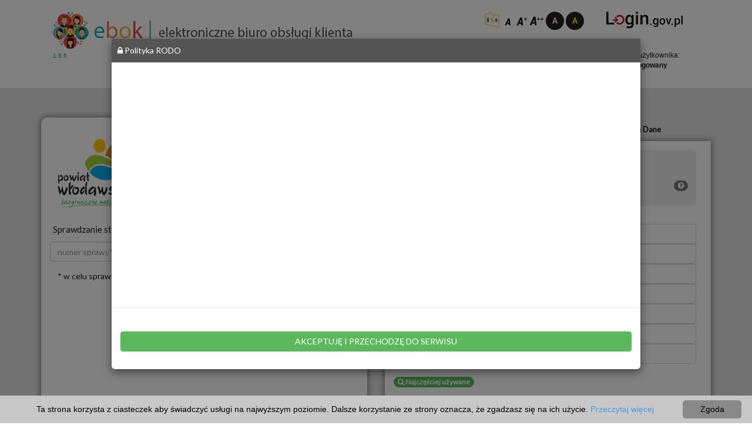

--- FILE ---
content_type: text/html;charset=UTF-8
request_url: https://ebok.powiatwlodawski.pl/;jsessionid=9F90D7C650E24E8594D107EFBD34A68E
body_size: 72869
content:





<!DOCTYPE html>
<html lang="pl-PL">
<head>
    <style>
        .center-block {
            display: block;
            margin-right: auto;
            margin-left: auto;
        }
    </style>
    
        <!-- Global site tag (gtag.js) - Google Analytics -->
        <script async
                src="https://www.googletagmanager.com/gtag/js?id=UA-139851018-48"></script>
        <script>
            window.dataLayer = window.dataLayer || [];

            function gtag() {
                dataLayer.push(arguments);
            }

            gtag('js', new Date());

            gtag('config', 'UA-139851018-48');
        </script>


        <!-- Google Analytics -->
        <script>
            (function (i, s, o, g, r, a, m) {
                i['GoogleAnalyticsObject'] = r;
                i[r] = i[r] || function () {
                    (i[r].q = i[r].q || []).push(arguments)
                }, i[r].l = 1 * new Date();
                a = s.createElement(o),
                    m = s.getElementsByTagName(o)[0];
                a.async = 1;
                a.src = g;
                m.parentNode.insertBefore(a, m)
            })(window, document, 'script', 'https://www.google-analytics.com/analytics.js', 'ga');

            ga('create', 'UA-139851018-48', 'auto');
            ga('send', 'pageview');
        </script>
        <!-- End Google Analytics -->
    


    <script async
            src="https://www.googletagmanager.com/gtag/js?id=UA-25407603-18"></script>
    <script>
        window.dataLayer = window.dataLayer || [];

        function gtag() {
            dataLayer.push(arguments);
        }

        gtag('js', new Date());

        gtag('config', 'UA-25407603-18');
    </script>


    <!-- Meta, title, CSS, favicons, etc. -->
    <meta charset="utf-8">
    <meta http-equiv="X-UA-Compatible" content="IE=edge">
    <meta name="viewport" content="width=device-width, initial-scale=1">


    <title>ebok | Starostwo Powiatowe we Włodawie</title>

    <!-- Font Awesome -->
    <link
            href='/resources/styles/error_site/font-awesome/css/font-awesome.min.css;jsessionid=9A9E64C94C61387DBFC4D8B603FE711B'
            rel="stylesheet">

    <link
            href='/resources/styles/error_site/bootstrap/dist/css/bootstrap.min.css;jsessionid=9A9E64C94C61387DBFC4D8B603FE711B'
            rel="stylesheet">
    <link rel="stylesheet"
          href='/resources/styles/style.css;jsessionid=9A9E64C94C61387DBFC4D8B603FE711B'/>
    <link rel="stylesheet"
          href='/resources/styles/styleMain.css;jsessionid=9A9E64C94C61387DBFC4D8B603FE711B'/>


    <!-- switch case do rozmiaru czcionki -->
    
        
            <!-- Nic nie wczytujemy -->
        
        
        
    

    

    


    <link rel="stylesheet" type="text/css" href="https://fonts.googleapis.com/css?family=Lato&Josefin+Sans">

    <link rel="stylesheet" type="text/css"
          href='/resources/styles/font/css/fontello.css;jsessionid=9A9E64C94C61387DBFC4D8B603FE711B'/>
    <link href='https://fonts.googleapis.com/css?family=Niconne'
          rel='stylesheet' type='text/css'>
    <script
            src='/resources/js/error_site/jquery/dist/jquery.min.js;jsessionid=9A9E64C94C61387DBFC4D8B603FE711B'></script>
    <script
            src='/resources/js/error_site/bootstrap/dist/js/bootstrap.min.js;jsessionid=9A9E64C94C61387DBFC4D8B603FE711B'></script>
    <script src='/resources/js/style.js;jsessionid=9A9E64C94C61387DBFC4D8B603FE711B'></script>


    <style>
        .page-101-kafelek-154{background-color: #f4f4f4}
.page-101-kafelek-154:hover{background-color: #e2e2e2}
.page-101-kafelek-17100{background-color: #f4f4f4}
.page-101-kafelek-17100:hover{background-color: #e2e2e2}
.page-101-kafelek-151{background-color: #f4f4f4}
.page-101-kafelek-151:hover{background-color: #e2e2e2}
.page-101-kafelek-152{background-color: #f4f4f4}
.page-101-kafelek-152:hover{background-color: #e2e2e2}
.page-101-kafelek-159{background-color: #f4f4f4}
.page-101-kafelek-159:hover{background-color: #e2e2e2}
.page-101-kafelek-160{background-color: #f4f4f4}
.page-101-kafelek-160:hover{background-color: #e2e2e2}
.page-102-kafelek-150{background-color: #f4f4f4}
.page-102-kafelek-150:hover{background-color: #e2e2e2}
.page-102-kafelek-17101{background-color: #f4f4f4}
.page-102-kafelek-17101:hover{background-color: #e2e2e2}
.page-102-kafelek-155{background-color: #f4f4f4}
.page-102-kafelek-155:hover{background-color: #e2e2e2}
.page-102-kafelek-156{background-color: #f4f4f4}
.page-102-kafelek-156:hover{background-color: #e2e2e2}
.page-102-kafelek-157{background-color: #f4f4f4}
.page-102-kafelek-157:hover{background-color: #e2e2e2}
.page-102-kafelek-158{background-color: #f4f4f4}
.page-102-kafelek-158:hover{background-color: #e2e2e2}
.page-1600-kafelek-1650{background-color: #f4f4f4}
.page-1600-kafelek-1650:hover{background-color: #e2e2e2}
.page-1600-kafelek-161{background-color: #f4f4f4}
.page-1600-kafelek-161:hover{background-color: #e2e2e2}
.page-1600-kafelek-153{background-color: #f4f4f4}
.page-1600-kafelek-153:hover{background-color: #e2e2e2}
.page-103-listTitle-162{background-color: #e2e2e2}
.page-103-listItem-162{background-color: #ffffff}
.page-103-listItem-162:hover{background-color:#f7f7f7!important;}
.page-103-listTitle-950{background-color: #e2e2e2}
.page-103-listItem-950{background-color: #ffffff}
.page-103-listItem-950:hover{background-color:#f7f7f7!important;}
.page-103-listTitle-1200{background-color: #e2e2e2}
.page-103-listItem-1200{background-color: #ffffff}
.page-103-listItem-1200:hover{background-color:#f7f7f7!important;}
.page-103-listTitle-1201{background-color: #e2e2e2}
.page-103-listItem-1201{background-color: #ffffff}
.page-103-listItem-1201:hover{background-color:#f7f7f7!important;}
.page-103-listTitle-1202{background-color: #e2e2e2}
.page-103-listItem-1202{background-color: #ffffff}
.page-103-listItem-1202:hover{background-color:#f7f7f7!important;}
.page-103-listTitle-1204{background-color: #e2e2e2}
.page-103-listItem-1204{background-color: #ffffff}
.page-103-listItem-1204:hover{background-color:#f7f7f7!important;}
.page-103-listTitle-1203{background-color: #e2e2e2}
.page-103-listItem-1203{background-color: #ffffff}
.page-103-listItem-1203:hover{background-color:#f7f7f7!important;}

    </style>

</head>
<body style="background-image: url(/resources/images/graphic/background.jpg;jsessionid=9A9E64C94C61387DBFC4D8B603FE711B);">

<div class="header-white contrastDark">
    <div class="container">


        <div class="site-header">
            <div class="row">
                <div class="col-md-8 title">


                    <p>
                        <a href="/;jsessionid=9A9E64C94C61387DBFC4D8B603FE711B"><img alt="banner" class="imgMarginTopMQ banner"
                                                            src='/img/bannerUrzedu_670710c15f.png;jsessionid=9A9E64C94C61387DBFC4D8B603FE711B'></a><br><a
                            class="version">1.6.6</a>
                    </p>
                    <p>
                        <b></b>
                    </p>
                </div>


                <div class="col-md-4">
                    
                        
                            <a href='/accessibility;jsessionid=9A9E64C94C61387DBFC4D8B603FE711B'><img class="accessibility"
                                                                           alt="Deklaracja Dostępności"
                                                                           title="Deklaracja Dostępności" width="25"
                                                                           height="27"
                                                                           src='/resources/images/wcag20/dostepnosc.png;jsessionid=9A9E64C94C61387DBFC4D8B603FE711B'></a>
                        
                    

                    <div class="col-md-6">


                        <a href='/wyglad;jsessionid=9A9E64C94C61387DBFC4D8B603FE711B?czcionka=1 '> 
                            <img alt="czcionka standardowa" class="imgMarginTopMQ"
                                 src='/resources/images/wcag20/fontDefault.png;jsessionid=9A9E64C94C61387DBFC4D8B603FE711B'>
                         
                        </a> <a href='/wyglad;jsessionid=9A9E64C94C61387DBFC4D8B603FE711B?czcionka=2 '> 
                        <img alt="czcionka większa" class="imgMarginTopMQ"
                             src='/resources/images/wcag20/fontBigger.png;jsessionid=9A9E64C94C61387DBFC4D8B603FE711B'>
                     
                    </a> <a href='/wyglad;jsessionid=9A9E64C94C61387DBFC4D8B603FE711B?czcionka=3 '> 
                        <img alt="czcionka duża" class="imgMarginTopMQ"
                             src='/resources/images/wcag20/fontBig.png;jsessionid=9A9E64C94C61387DBFC4D8B603FE711B'>
                     
                    </a>
                        
                            <a href='/wyglad;jsessionid=9A9E64C94C61387DBFC4D8B603FE711B?kontrast=1 '> <img alt="normalny kontrast"
                                                                                 class="imgMarginTopMQ"
                                                                                 src='/resources/images/wcag20/blackWhite.png;jsessionid=9A9E64C94C61387DBFC4D8B603FE711B'/>
                            </a>

                        
                        

                        
                            <a href='/wyglad;jsessionid=9A9E64C94C61387DBFC4D8B603FE711B?kontrast=3 '> <img alt="kontrast"
                                                                                 class="imgMarginTopMQ"
                                                                                 src='/resources/images/wcag20/contrast1.png;jsessionid=9A9E64C94C61387DBFC4D8B603FE711B'/>
                            </a>
                        
                        

                    </div>

                    <div class="col-md-6" id="zegar">

                        
                            <div class="small-red half">
                                <div class="profil">
                                    

                                    
                                        <a href='/logowaniePlId;jsessionid=9A9E64C94C61387DBFC4D8B603FE711B'>
                                            <img
                                                    class="profil-normal" alt="zaloguj"
                                                    src='/resources/images/graphic/logoLogin.png;jsessionid=9A9E64C94C61387DBFC4D8B603FE711B'>
                                            <img class="profil-hover" alt="zaloguj"
                                                 src='/resources/images/graphic/logoLogin.png;jsessionid=9A9E64C94C61387DBFC4D8B603FE711B'>
                                        </a>
                                    

                                </div>
                            </div>
                        


                        


                        <br>
                        
                        
                        <br>
                        <p class="login">
                            
                            status użytkownika:<br>
                            <strong>niezalogowany</strong>
                        </p>
                    </div>
                </div>
                


            </div>
        </div>

    </div>
</div>


<div class="container contrastDark">


    <div class="row">
        <div class="col-md-6 col-sm-6 col-xs-12">
            <div class="red-square">

                
                
                    <div class="small-red half">
                        <div class="dane">


                            <table>
                                <tr>
                                    <td>

                                        
                                            <img alt="logo" style="width:120px;height:126px;" class="imgMarginTopMQ"
                                                 src='/img/logoUrzedu_a5efdbdb87.png;jsessionid=9A9E64C94C61387DBFC4D8B603FE711B'/>
                                        

                                    </td>
                                    <td><p class="ukrywanie">__</p></td>

                                    <td><p class="login"> <p><strong><span style="font-size: 12px;">Starostwo Powiatowe <br />we Włodawie </span><br /><span style="font-size: 12px;">al. Józefa Piłsudskiego 24,&nbsp;</span><span style="font-size: 12px;">22-200 Włodawa</span></strong><br /></p></p></td>
                                </tr>
                            </table>


                        </div>
                    </div>
                
                
                
                    <script src='/resources/js/checkbuttonsearch.js;jsessionid=9A9E64C94C61387DBFC4D8B603FE711B'></script>
                    <div class="small-red full">
                        <form method="post" id="statusSprawyForm" class="statusForm"
                              action="/status_sprawy;jsessionid=9A9E64C94C61387DBFC4D8B603FE711B">
                            <div class="status">
                                Sprawdzanie statusu sprawy <a class="badge progress-bar-default"
                                                              style="margin-top: -10px;"
                                                              title="Instrukcja Użytkownika / Pomoc"
                                                              href="https://ebok.powiatwlodawski.pl/;jsessionid=9A9E64C94C61387DBFC4D8B603FE711B"
                                                              target="_blank">
                                <span class="fa fa-question-circle zoom"></span></a>
                            </div>
                            <div class="input-group">
                                <input type="text" placeholder="numer sprawy*" class="form-control" id="numerSprawy"
                                       name="numerSprawy">
                                <span class="input-group-btn">
							<button style="z-index: 0;" id="statusSprawyButton" type="submit"
                                    class="click-search btn btn-default">Sprawdź</button>
							</span>
                            </div>


                        </form>
                        <div class="textstatus2">* w celu sprawdzeniu statusu
                            sprawy należy podać znak sprawy.
                        </div>
                    </div>
                


                
                


    
    
    <div class="small-red full">


        <!-- Informacje dla pojedynczej sprawy z warunkiem samego dokumentu-->

        


        <!-- Informacje dla pojedynczej sprawy -->
        


    </div>


    <!-- Informacje dla wielu spraw -->
    
</div>
</div>


<div class="col-lg-6 col-md-6 col-sm-6 col-xs-12">
    <ul class="nav nav-tabs">
        <li class="tab-white"><a href="#home" id="tab_home"
                                 style="border-top-left-radius: 10px; border-top-right-radius: 10px;">Serwisy</a></li>


        <li class="tab-white active"><a id="tab_uslugi" href="#menu1"
                                        style="border-top-left-radius: 10px; border-top-right-radius: 10px;">Usługi</a>
        </li>


        
            <li class="tab-white"><a id="tab_public" href="#menu2"
                                     style="border-top-left-radius: 10px; border-top-right-radius: 10px;">Otwarte
                Dane</a>
            </li>
        


    </ul>
    <div class="white-square">


        <div class="tab-content">
            <div id="home" class="tab-pane fade in">
                <div id="dmSlider" class="carousel slide " data-interval="false"
                     data-ride="carousel">
                    <div class="carousel-inner">

                        
                            
                        
                            
                                <div
                                        class="item active">
                                    <div
                                            style="color: black; height: 450px; overflow-y: auto; padding-right: 10px;">
                                        
                                            <a target="_blank"
                                               href='https://obywatel.gov.pl/'
                                               onmouseover="document.getElementById('img-101-154').src='
                                                   /img/imgKafelek2_44bd309209.png;jsessionid=9A9E64C94C61387DBFC4D8B603FE711B';"
                                               onmouseout="document.getElementById('img-101-154').src='
                                                   /img/imgKafel1_7077847f09.png;jsessionid=9A9E64C94C61387DBFC4D8B603FE711B';"
                                               onclick="ga('send', 'event', 'kafel', 'kliknięcie', 'OBYWATEL.GOV.PL');logOperacja('KAFLE', 'CLICK', 'OBYWATEL.GOV.PL');">
                                                <div class="col-lg-6 col-md-6 col-sm-6 col-xs-6">
                                                    <div
                                                            class="kafelekAdmin page-101-kafelek-154"
                                                            title="OBYWATEL.GOV.PL">
                                                        <img id="img-101-154"
                                                             class="imgKafelek"
                                                             src='/img/imgKafel1_7077847f09.png;jsessionid=9A9E64C94C61387DBFC4D8B603FE711B'
                                                             onmouseover="this.src='/img/imgKafelek2_44bd309209.png;jsessionid=9A9E64C94C61387DBFC4D8B603FE711B'"
                                                             onmouseout="this.src='/img/imgKafel1_7077847f09.png;jsessionid=9A9E64C94C61387DBFC4D8B603FE711B'"
                                                             alt="kafelek"/> <br>OBYWATEL.GOV.PL
                                                    </div>
                                                </div>
                                            </a>


                                        
                                            <a target="_blank"
                                               href='https://e-budownictwo.gunb.gov.pl/'
                                               onmouseover="document.getElementById('img-101-17100').src='
                                                   /img/imgKafelek2_edbd378ebc.png;jsessionid=9A9E64C94C61387DBFC4D8B603FE711B';"
                                               onmouseout="document.getElementById('img-101-17100').src='
                                                   /img/imgKafel1_ebbec875e2.png;jsessionid=9A9E64C94C61387DBFC4D8B603FE711B';"
                                               onclick="ga('send', 'event', 'kafel', 'kliknięcie', 'e-Budownictwo');logOperacja('KAFLE', 'CLICK', 'e-Budownictwo');">
                                                <div class="col-lg-6 col-md-6 col-sm-6 col-xs-6">
                                                    <div
                                                            class="kafelekAdmin page-101-kafelek-17100"
                                                            title="e-Budownictwo">
                                                        <img id="img-101-17100"
                                                             class="imgKafelek"
                                                             src='/img/imgKafel1_ebbec875e2.png;jsessionid=9A9E64C94C61387DBFC4D8B603FE711B'
                                                             onmouseover="this.src='/img/imgKafelek2_edbd378ebc.png;jsessionid=9A9E64C94C61387DBFC4D8B603FE711B'"
                                                             onmouseout="this.src='/img/imgKafel1_ebbec875e2.png;jsessionid=9A9E64C94C61387DBFC4D8B603FE711B'"
                                                             alt="kafelek"/> <br>e-Budownictwo
                                                    </div>
                                                </div>
                                            </a>


                                        
                                            <a target="_blank"
                                               href='https://spwlodawa.bip.lubelskie.pl/'
                                               onmouseover="document.getElementById('img-101-151').src='
                                                   /img/imgKafelek2_523fee36e1.png;jsessionid=9A9E64C94C61387DBFC4D8B603FE711B';"
                                               onmouseout="document.getElementById('img-101-151').src='
                                                   /img/imgKafel1_a4ae315822.png;jsessionid=9A9E64C94C61387DBFC4D8B603FE711B';"
                                               onclick="ga('send', 'event', 'kafel', 'kliknięcie', 'Biuletyn Informacji Publicznej');logOperacja('KAFLE', 'CLICK', 'Biuletyn Informacji Publicznej');">
                                                <div class="col-lg-6 col-md-6 col-sm-6 col-xs-6">
                                                    <div
                                                            class="kafelekAdmin page-101-kafelek-151"
                                                            title="Biuletyn Informacji Publicznej">
                                                        <img id="img-101-151"
                                                             class="imgKafelek"
                                                             src='/img/imgKafel1_a4ae315822.png;jsessionid=9A9E64C94C61387DBFC4D8B603FE711B'
                                                             onmouseover="this.src='/img/imgKafelek2_523fee36e1.png;jsessionid=9A9E64C94C61387DBFC4D8B603FE711B'"
                                                             onmouseout="this.src='/img/imgKafel1_a4ae315822.png;jsessionid=9A9E64C94C61387DBFC4D8B603FE711B'"
                                                             alt="kafelek"/> <br>Biuletyn Informacji Publicznej
                                                    </div>
                                                </div>
                                            </a>


                                        
                                            <a target="_blank"
                                               href='https://epuap.gov.pl/wps/portal/strefa-klienta/'
                                               onmouseover="document.getElementById('img-101-152').src='
                                                   /img/imgKafelek2_9cdeae4975.png;jsessionid=9A9E64C94C61387DBFC4D8B603FE711B';"
                                               onmouseout="document.getElementById('img-101-152').src='
                                                   /img/imgKafel1_b20a03d16a.png;jsessionid=9A9E64C94C61387DBFC4D8B603FE711B';"
                                               onclick="ga('send', 'event', 'kafel', 'kliknięcie', 'Elektroniczna Platforma Usług Administracji Publicznej');logOperacja('KAFLE', 'CLICK', 'Elektroniczna Platforma Usług Administracji Publicznej');">
                                                <div class="col-lg-6 col-md-6 col-sm-6 col-xs-6">
                                                    <div
                                                            class="kafelekAdmin page-101-kafelek-152"
                                                            title="Elektroniczna Platforma Usług Administracji Publicznej">
                                                        <img id="img-101-152"
                                                             class="imgKafelek"
                                                             src='/img/imgKafel1_b20a03d16a.png;jsessionid=9A9E64C94C61387DBFC4D8B603FE711B'
                                                             onmouseover="this.src='/img/imgKafelek2_9cdeae4975.png;jsessionid=9A9E64C94C61387DBFC4D8B603FE711B'"
                                                             onmouseout="this.src='/img/imgKafel1_b20a03d16a.png;jsessionid=9A9E64C94C61387DBFC4D8B603FE711B'"
                                                             alt="kafelek"/> <br>Elektroniczna Platforma Usług Administracji Publicznej
                                                    </div>
                                                </div>
                                            </a>


                                        
                                            <a target="_blank"
                                               href='https://wlodawski.e-mapa.net/'
                                               onmouseover="document.getElementById('img-101-159').src='
                                                   /img/imgKafelek2_dac322bc2d.png;jsessionid=9A9E64C94C61387DBFC4D8B603FE711B';"
                                               onmouseout="document.getElementById('img-101-159').src='
                                                   /img/imgKafel1_2241e07a1f.png;jsessionid=9A9E64C94C61387DBFC4D8B603FE711B';"
                                               onclick="ga('send', 'event', 'kafel', 'kliknięcie', 'Portal Mapowy');logOperacja('KAFLE', 'CLICK', 'Portal Mapowy');">
                                                <div class="col-lg-6 col-md-6 col-sm-6 col-xs-6">
                                                    <div
                                                            class="kafelekAdmin page-101-kafelek-159"
                                                            title="Portal Mapowy">
                                                        <img id="img-101-159"
                                                             class="imgKafelek"
                                                             src='/img/imgKafel1_2241e07a1f.png;jsessionid=9A9E64C94C61387DBFC4D8B603FE711B'
                                                             onmouseover="this.src='/img/imgKafelek2_dac322bc2d.png;jsessionid=9A9E64C94C61387DBFC4D8B603FE711B'"
                                                             onmouseout="this.src='/img/imgKafel1_2241e07a1f.png;jsessionid=9A9E64C94C61387DBFC4D8B603FE711B'"
                                                             alt="kafelek"/> <br>Portal Mapowy
                                                    </div>
                                                </div>
                                            </a>


                                        
                                            <a target="_blank"
                                               href='https://enaleznosci.powiatwlodawski.pl/rejestracjaEpuap2'
                                               onmouseover="document.getElementById('img-101-160').src='
                                                   /img/imgKafelek2_14e494a211.png;jsessionid=9A9E64C94C61387DBFC4D8B603FE711B';"
                                               onmouseout="document.getElementById('img-101-160').src='
                                                   /img/imgKafel1_eec43e6d68.png;jsessionid=9A9E64C94C61387DBFC4D8B603FE711B';"
                                               onclick="ga('send', 'event', 'kafel', 'kliknięcie', 'Rejestracja Użytkownika');logOperacja('KAFLE', 'CLICK', 'Rejestracja Użytkownika');">
                                                <div class="col-lg-6 col-md-6 col-sm-6 col-xs-6">
                                                    <div
                                                            class="kafelekAdmin page-101-kafelek-160"
                                                            title="Rejestracja Użytkownika">
                                                        <img id="img-101-160"
                                                             class="imgKafelek"
                                                             src='/img/imgKafel1_eec43e6d68.png;jsessionid=9A9E64C94C61387DBFC4D8B603FE711B'
                                                             onmouseover="this.src='/img/imgKafelek2_14e494a211.png;jsessionid=9A9E64C94C61387DBFC4D8B603FE711B'"
                                                             onmouseout="this.src='/img/imgKafel1_eec43e6d68.png;jsessionid=9A9E64C94C61387DBFC4D8B603FE711B'"
                                                             alt="kafelek"/> <br>Rejestracja Użytkownika
                                                    </div>
                                                </div>
                                            </a>


                                        
                                        <!-- LISTA_wcześniejsze jej miejsce -->


                                    </div>
                                </div>

                            
                        
                            
                                <div
                                        class="item ">
                                    <div
                                            style="color: black; height: 450px; overflow-y: auto; padding-right: 10px;">
                                        
                                            <a target="_blank"
                                               href='https://powiatwlodawski.pl/'
                                               onmouseover="document.getElementById('img-102-150').src='
                                                   /img/imgKafelek2_971fec7feb.png;jsessionid=9A9E64C94C61387DBFC4D8B603FE711B';"
                                               onmouseout="document.getElementById('img-102-150').src='
                                                   /img/imgKafel1_6ff933c468.png;jsessionid=9A9E64C94C61387DBFC4D8B603FE711B';"
                                               onclick="ga('send', 'event', 'kafel', 'kliknięcie', 'strona podmiotowa Urzędu');logOperacja('KAFLE', 'CLICK', 'strona podmiotowa Urzędu');">
                                                <div class="col-lg-6 col-md-6 col-sm-6 col-xs-6">
                                                    <div
                                                            class="kafelekAdmin page-102-kafelek-150"
                                                            title="strona podmiotowa Urzędu">
                                                        <img id="img-102-150"
                                                             class="imgKafelek"
                                                             src='/img/imgKafel1_6ff933c468.png;jsessionid=9A9E64C94C61387DBFC4D8B603FE711B'
                                                             onmouseover="this.src='/img/imgKafelek2_971fec7feb.png;jsessionid=9A9E64C94C61387DBFC4D8B603FE711B'"
                                                             onmouseout="this.src='/img/imgKafel1_6ff933c468.png;jsessionid=9A9E64C94C61387DBFC4D8B603FE711B'"
                                                             alt="kafelek"/> <br>strona podmiotowa Urzędu
                                                    </div>
                                                </div>
                                            </a>


                                        
                                            <a target="_blank"
                                               href='https://www.epodgik.pl/rejestracja/?teryt=0619'
                                               onmouseover="document.getElementById('img-102-17101').src='
                                                   /img/imgKafelek2_b7f65f9e32.jfif;jsessionid=9A9E64C94C61387DBFC4D8B603FE711B';"
                                               onmouseout="document.getElementById('img-102-17101').src='
                                                   /img/imgKafel1_e529a2e5d9.jfif;jsessionid=9A9E64C94C61387DBFC4D8B603FE711B';"
                                               onclick="ga('send', 'event', 'kafel', 'kliknięcie', 'ePODGiK');logOperacja('KAFLE', 'CLICK', 'ePODGiK');">
                                                <div class="col-lg-6 col-md-6 col-sm-6 col-xs-6">
                                                    <div
                                                            class="kafelekAdmin page-102-kafelek-17101"
                                                            title="ePODGiK">
                                                        <img id="img-102-17101"
                                                             class="imgKafelek"
                                                             src='/img/imgKafel1_e529a2e5d9.jfif;jsessionid=9A9E64C94C61387DBFC4D8B603FE711B'
                                                             onmouseover="this.src='/img/imgKafelek2_b7f65f9e32.jfif;jsessionid=9A9E64C94C61387DBFC4D8B603FE711B'"
                                                             onmouseout="this.src='/img/imgKafel1_e529a2e5d9.jfif;jsessionid=9A9E64C94C61387DBFC4D8B603FE711B'"
                                                             alt="kafelek"/> <br>ePODGiK
                                                    </div>
                                                </div>
                                            </a>


                                        
                                            <a target="_blank"
                                               href='https://www.zus.pl/portal/logowanie.npi'
                                               onmouseover="document.getElementById('img-102-155').src='
                                                   /img/imgKafelek2_a932bdca46.png;jsessionid=9A9E64C94C61387DBFC4D8B603FE711B';"
                                               onmouseout="document.getElementById('img-102-155').src='
                                                   /img/imgKafel1_d776957034.png;jsessionid=9A9E64C94C61387DBFC4D8B603FE711B';"
                                               onclick="ga('send', 'event', 'kafel', 'kliknięcie', 'Platforma usług elektronicznych ZUS (PUE)');logOperacja('KAFLE', 'CLICK', 'Platforma usług elektronicznych ZUS (PUE)');">
                                                <div class="col-lg-6 col-md-6 col-sm-6 col-xs-6">
                                                    <div
                                                            class="kafelekAdmin page-102-kafelek-155"
                                                            title="Platforma usług elektronicznych ZUS (PUE)">
                                                        <img id="img-102-155"
                                                             class="imgKafelek"
                                                             src='/img/imgKafel1_d776957034.png;jsessionid=9A9E64C94C61387DBFC4D8B603FE711B'
                                                             onmouseover="this.src='/img/imgKafelek2_a932bdca46.png;jsessionid=9A9E64C94C61387DBFC4D8B603FE711B'"
                                                             onmouseout="this.src='/img/imgKafel1_d776957034.png;jsessionid=9A9E64C94C61387DBFC4D8B603FE711B'"
                                                             alt="kafelek"/> <br>Platforma usług elektronicznych ZUS (PUE)
                                                    </div>
                                                </div>
                                            </a>


                                        
                                            <a target="_blank"
                                               href='https://pacjent.gov.pl/'
                                               onmouseover="document.getElementById('img-102-156').src='
                                                   /img/imgKafelek2_ee136e12ce.png;jsessionid=9A9E64C94C61387DBFC4D8B603FE711B';"
                                               onmouseout="document.getElementById('img-102-156').src='
                                                   /img/imgKafel1_a555b9dfdf.png;jsessionid=9A9E64C94C61387DBFC4D8B603FE711B';"
                                               onclick="ga('send', 'event', 'kafel', 'kliknięcie', 'Internetowe Konto Pacjenta');logOperacja('KAFLE', 'CLICK', 'Internetowe Konto Pacjenta');">
                                                <div class="col-lg-6 col-md-6 col-sm-6 col-xs-6">
                                                    <div
                                                            class="kafelekAdmin page-102-kafelek-156"
                                                            title="Internetowe Konto Pacjenta">
                                                        <img id="img-102-156"
                                                             class="imgKafelek"
                                                             src='/img/imgKafel1_a555b9dfdf.png;jsessionid=9A9E64C94C61387DBFC4D8B603FE711B'
                                                             onmouseover="this.src='/img/imgKafelek2_ee136e12ce.png;jsessionid=9A9E64C94C61387DBFC4D8B603FE711B'"
                                                             onmouseout="this.src='/img/imgKafel1_a555b9dfdf.png;jsessionid=9A9E64C94C61387DBFC4D8B603FE711B'"
                                                             alt="kafelek"/> <br>Internetowe Konto Pacjenta
                                                    </div>
                                                </div>
                                            </a>


                                        
                                            <a target="_blank"
                                               href='http://pczk.powiatwlodawski.pl/'
                                               onmouseover="document.getElementById('img-102-157').src='
                                                   /img/imgKafelek2_5ca41b7f03.png;jsessionid=9A9E64C94C61387DBFC4D8B603FE711B';"
                                               onmouseout="document.getElementById('img-102-157').src='
                                                   /img/imgKafel1_c082a2ee5f.png;jsessionid=9A9E64C94C61387DBFC4D8B603FE711B';"
                                               onclick="ga('send', 'event', 'kafel', 'kliknięcie', 'Centrum Zarządzania Kryzysowego');logOperacja('KAFLE', 'CLICK', 'Centrum Zarządzania Kryzysowego');">
                                                <div class="col-lg-6 col-md-6 col-sm-6 col-xs-6">
                                                    <div
                                                            class="kafelekAdmin page-102-kafelek-157"
                                                            title="Centrum Zarządzania Kryzysowego">
                                                        <img id="img-102-157"
                                                             class="imgKafelek"
                                                             src='/img/imgKafel1_c082a2ee5f.png;jsessionid=9A9E64C94C61387DBFC4D8B603FE711B'
                                                             onmouseover="this.src='/img/imgKafelek2_5ca41b7f03.png;jsessionid=9A9E64C94C61387DBFC4D8B603FE711B'"
                                                             onmouseout="this.src='/img/imgKafel1_c082a2ee5f.png;jsessionid=9A9E64C94C61387DBFC4D8B603FE711B'"
                                                             alt="kafelek"/> <br>Centrum Zarządzania Kryzysowego
                                                    </div>
                                                </div>
                                            </a>


                                        
                                            <a target="_blank"
                                               href='https://mapy.geoportal.gov.pl/iMapLite/KMZBPublic.html'
                                               onmouseover="document.getElementById('img-102-158').src='
                                                   /img/imgKafelek2_86a6bb10ab.png;jsessionid=9A9E64C94C61387DBFC4D8B603FE711B';"
                                               onmouseout="document.getElementById('img-102-158').src='
                                                   /img/imgKafel1_5b34ef3ecb.png;jsessionid=9A9E64C94C61387DBFC4D8B603FE711B';"
                                               onclick="ga('send', 'event', 'kafel', 'kliknięcie', 'Krajowa Mapa Zagrożeń Bezpieczeństwa');logOperacja('KAFLE', 'CLICK', 'Krajowa Mapa Zagrożeń Bezpieczeństwa');">
                                                <div class="col-lg-6 col-md-6 col-sm-6 col-xs-6">
                                                    <div
                                                            class="kafelekAdmin page-102-kafelek-158"
                                                            title="Krajowa Mapa Zagrożeń Bezpieczeństwa">
                                                        <img id="img-102-158"
                                                             class="imgKafelek"
                                                             src='/img/imgKafel1_5b34ef3ecb.png;jsessionid=9A9E64C94C61387DBFC4D8B603FE711B'
                                                             onmouseover="this.src='/img/imgKafelek2_86a6bb10ab.png;jsessionid=9A9E64C94C61387DBFC4D8B603FE711B'"
                                                             onmouseout="this.src='/img/imgKafel1_5b34ef3ecb.png;jsessionid=9A9E64C94C61387DBFC4D8B603FE711B'"
                                                             alt="kafelek"/> <br>Krajowa Mapa Zagrożeń Bezpieczeństwa
                                                    </div>
                                                </div>
                                            </a>


                                        
                                        <!-- LISTA_wcześniejsze jej miejsce -->


                                    </div>
                                </div>

                            
                        
                            
                                <div
                                        class="item ">
                                    <div
                                            style="color: black; height: 450px; overflow-y: auto; padding-right: 10px;">
                                        
                                            <a target="_blank"
                                               href='https://konsultacje.powiatwlodawski.pl/'
                                               onmouseover="document.getElementById('img-1600-1650').src='
                                                   /img/imgKafelek2_fe2630a1ff.png;jsessionid=9A9E64C94C61387DBFC4D8B603FE711B';"
                                               onmouseout="document.getElementById('img-1600-1650').src='
                                                   /img/imgKafel1_06fe3f455b.png;jsessionid=9A9E64C94C61387DBFC4D8B603FE711B';"
                                               onclick="ga('send', 'event', 'kafel', 'kliknięcie', 'Portal partycypacji społecznej');logOperacja('KAFLE', 'CLICK', 'Portal partycypacji społecznej');">
                                                <div class="col-lg-6 col-md-6 col-sm-6 col-xs-6">
                                                    <div
                                                            class="kafelekAdmin page-1600-kafelek-1650"
                                                            title="Portal partycypacji społecznej">
                                                        <img id="img-1600-1650"
                                                             class="imgKafelek"
                                                             src='/img/imgKafel1_06fe3f455b.png;jsessionid=9A9E64C94C61387DBFC4D8B603FE711B'
                                                             onmouseover="this.src='/img/imgKafelek2_fe2630a1ff.png;jsessionid=9A9E64C94C61387DBFC4D8B603FE711B'"
                                                             onmouseout="this.src='/img/imgKafel1_06fe3f455b.png;jsessionid=9A9E64C94C61387DBFC4D8B603FE711B'"
                                                             alt="kafelek"/> <br>Portal partycypacji społecznej
                                                    </div>
                                                </div>
                                            </a>


                                        
                                            <a target="_blank"
                                               href='https://enaleznosci.powiatwlodawski.pl'
                                               onmouseover="document.getElementById('img-1600-161').src='
                                                   /img/imgKafelek2_c1c1364799.png;jsessionid=9A9E64C94C61387DBFC4D8B603FE711B';"
                                               onmouseout="document.getElementById('img-1600-161').src='
                                                   /img/imgKafel1_0c4214c032.png;jsessionid=9A9E64C94C61387DBFC4D8B603FE711B';"
                                               onclick="ga('send', 'event', 'kafel', 'kliknięcie', 'eNalezności');logOperacja('KAFLE', 'CLICK', 'eNalezności');">
                                                <div class="col-lg-6 col-md-6 col-sm-6 col-xs-6">
                                                    <div
                                                            class="kafelekAdmin page-1600-kafelek-161"
                                                            title="eNależności">
                                                        <img id="img-1600-161"
                                                             class="imgKafelek"
                                                             src='/img/imgKafel1_0c4214c032.png;jsessionid=9A9E64C94C61387DBFC4D8B603FE711B'
                                                             onmouseover="this.src='/img/imgKafelek2_c1c1364799.png;jsessionid=9A9E64C94C61387DBFC4D8B603FE711B'"
                                                             onmouseout="this.src='/img/imgKafel1_0c4214c032.png;jsessionid=9A9E64C94C61387DBFC4D8B603FE711B'"
                                                             alt="kafelek"/> <br>eNalezności
                                                    </div>
                                                </div>
                                            </a>


                                        
                                            <a target="_blank"
                                               href='https://pz.gov.pl/pz/index'
                                               onmouseover="document.getElementById('img-1600-153').src='
                                                   /img/imgKafelek2_16953e1534.png;jsessionid=9A9E64C94C61387DBFC4D8B603FE711B';"
                                               onmouseout="document.getElementById('img-1600-153').src='
                                                   /img/imgKafel1_71ac66ce7f.png;jsessionid=9A9E64C94C61387DBFC4D8B603FE711B';"
                                               onclick="ga('send', 'event', 'kafel', 'kliknięcie', 'Profil Zaufany');logOperacja('KAFLE', 'CLICK', 'Profil Zaufany');">
                                                <div class="col-lg-6 col-md-6 col-sm-6 col-xs-6">
                                                    <div
                                                            class="kafelekAdmin page-1600-kafelek-153"
                                                            title="Profil Zaufany">
                                                        <img id="img-1600-153"
                                                             class="imgKafelek"
                                                             src='/img/imgKafel1_71ac66ce7f.png;jsessionid=9A9E64C94C61387DBFC4D8B603FE711B'
                                                             onmouseover="this.src='/img/imgKafelek2_16953e1534.png;jsessionid=9A9E64C94C61387DBFC4D8B603FE711B'"
                                                             onmouseout="this.src='/img/imgKafel1_71ac66ce7f.png;jsessionid=9A9E64C94C61387DBFC4D8B603FE711B'"
                                                             alt="kafelek"/> <br>Profil Zaufany
                                                    </div>
                                                </div>
                                            </a>


                                        
                                        <!-- LISTA_wcześniejsze jej miejsce -->


                                    </div>
                                </div>

                            
                        
                            
                        
                    </div>
                </div>


                <div class="clearfix">
                    <div class="sliderControl">
                        <a class="navigatorsliderleft btn btn-default" href="#dmSlider"
                           data-slide="prev"> <span
                                class="glyphicon glyphicon-chevron-left"></span> <span
                                class="sr-only">Previous</span>
                        </a> <a class="navigatorsliderright btn btn-default"
                                href="#dmSlider" data-slide="next"> <span
                            class="glyphicon glyphicon-chevron-right"></span> <span
                            class="sr-only">Next</span>
                    </a>
                    </div>
                </div>
            </div>
            <div id="menu1" class="tab-pane fade in active">


                <div style="color: black; height: 450px; overflow-y: auto; padding-right: 10px;">
                    
                        
                    
                        
                    
                        
                    
                        
                    
                        

                            <div class="col-md-12 searchBox floatRight">

                                <form action="/search/page/103;jsessionid=9A9E64C94C61387DBFC4D8B603FE711B"
                                      method="get">


                                </form>
                            </div>

                            <div class="jumbotron jumbotron-fluid background-jumbotron" style="height: 30px;">
                                <div class="container">
                                    <p style="margin-top: -30px; margin-left: -60px;" class="lead titleBig">
                                        <b>Karty Usług</b></p>

                                    <h5 style=" margin-left: -60px;"
                                        class="display-4 titleBig">klasyfikacja według wydziałów</h5>
                                    <p>
                                        <a class="badge progress-bar-default back zoom instrukcja"
                                           style="margin-top: -23%; margin-left: 110%;"
                                           title="Instrukcja Użytkownika / Pomoc"
                                           href="https://ebok.powiatwlodawski.pl/resource/publicDataFile_cda9334f04.pdf" data-slide="prev"
                                           target="_blank">
                                            <span class="fa fa-question-circle"></span></a>
                                    </p>
                                </div>
                            </div>


                            
                                <form style="display: inline"
                                      action='103/item/162;jsessionid=9A9E64C94C61387DBFC4D8B603FE711B' method="get">
                                    <button type="submit" class="btn btn-secondary btn-outline btn-block none-outline">
                                        <i class="fa fa-check-square"></i> Wydział Budownictwa i Inwestycji</button>
                                </form>

                            
                                <form style="display: inline"
                                      action='103/item/950;jsessionid=9A9E64C94C61387DBFC4D8B603FE711B' method="get">
                                    <button type="submit" class="btn btn-secondary btn-outline btn-block none-outline">
                                        <i class="fa fa-check-square"></i> Wydział Komunikacji, Transportu i Dróg</button>
                                </form>

                            
                                <form style="display: inline"
                                      action='103/item/1200;jsessionid=9A9E64C94C61387DBFC4D8B603FE711B' method="get">
                                    <button type="submit" class="btn btn-secondary btn-outline btn-block none-outline">
                                        <i class="fa fa-check-square"></i> Wydział Geodezji</button>
                                </form>

                            
                                <form style="display: inline"
                                      action='103/item/1201;jsessionid=9A9E64C94C61387DBFC4D8B603FE711B' method="get">
                                    <button type="submit" class="btn btn-secondary btn-outline btn-block none-outline">
                                        <i class="fa fa-check-square"></i> Powiatowy Rzecznik Konsumentów</button>
                                </form>

                            
                                <form style="display: inline"
                                      action='103/item/1202;jsessionid=9A9E64C94C61387DBFC4D8B603FE711B' method="get">
                                    <button type="submit" class="btn btn-secondary btn-outline btn-block none-outline">
                                        <i class="fa fa-check-square"></i> Wydział Edukacji I Polityki Społecznej</button>
                                </form>

                            
                                <form style="display: inline"
                                      action='103/item/1204;jsessionid=9A9E64C94C61387DBFC4D8B603FE711B' method="get">
                                    <button type="submit" class="btn btn-secondary btn-outline btn-block none-outline">
                                        <i class="fa fa-check-square"></i> Inne sprawy urzędowe</button>
                                </form>

                            
                                <form style="display: inline"
                                      action='103/item/1203;jsessionid=9A9E64C94C61387DBFC4D8B603FE711B' method="get">
                                    <button type="submit" class="btn btn-secondary btn-outline btn-block none-outline">
                                        <i class="fa fa-check-square"></i> Wydział Środowiska I Rolnictwa</button>
                                </form>

                            
                        
                    
                    <br>
                    <form style="display: inline" action='/mostUsed;jsessionid=9A9E64C94C61387DBFC4D8B603FE711B' method="get">
                        <button type="submit" class="badge progress-bar-success none-outline" style="border:none;"><i
                                class="fa fa-search"></i> Najczęściej używane
                        </button>
                    </form>
                </div>


            </div>
            <div id="menu2" class="tab-pane fade">
                <div style="color: black; height: 450px; overflow-y: auto; padding-right: 10px;">


                    

                        <a href='/datapublic;jsessionid=9A9E64C94C61387DBFC4D8B603FE711B?grupaId=450'
                           onclick="ga('send', 'event', 'dane_publiczne', 'kliknięcie', 'Instrukcje Użytkownika');logOperacja('DANEPUBLICZNE', 'CLICK', 'Instrukcje Użytkownika');">
                            <div id="group_450" class="click-search color-bg small-yellow yellow"
                                 data-toggle="modal" onclick="ePuap.src='/resources/images/icon/people.png'">
                                <br/><img style="width: 60px; height: 60px;" alt="kafelek"
                                          onMouseOver='this.src=/img/publicDataSecIcon_c3da5a69ce.png;jsessionid=9A9E64C94C61387DBFC4D8B603FE711B'
                                          onMouseOut='this.src=/img/publicDataPrimaryIcon_5052956407.png;jsessionid=9A9E64C94C61387DBFC4D8B603FE711B'
                                          src='/img/publicDataPrimaryIcon_5052956407.png;jsessionid=9A9E64C94C61387DBFC4D8B603FE711B'><br>
                                <br>Instrukcje Użytkownika</div>
                        </a>

                    

                        <a href='/datapublic;jsessionid=9A9E64C94C61387DBFC4D8B603FE711B?grupaId=3600'
                           onclick="ga('send', 'event', 'dane_publiczne', 'kliknięcie', 'Rejestr Klauzul');logOperacja('DANEPUBLICZNE', 'CLICK', 'Rejestr Klauzul');">
                            <div id="group_3600" class="click-search color-bg small-yellow yellow"
                                 data-toggle="modal" onclick="ePuap.src='/resources/images/icon/people.png'">
                                <br/><img style="width: 60px; height: 60px;" alt="kafelek"
                                          onMouseOver='this.src=/img/publicDataSecIcon_3712741489.png;jsessionid=9A9E64C94C61387DBFC4D8B603FE711B'
                                          onMouseOut='this.src=/img/publicDataPrimaryIcon_f485c82872.png;jsessionid=9A9E64C94C61387DBFC4D8B603FE711B'
                                          src='/img/publicDataPrimaryIcon_f485c82872.png;jsessionid=9A9E64C94C61387DBFC4D8B603FE711B'><br>
                                <br>Rejestr Klauzul</div>
                        </a>

                    

                </div>
            </div>
        </div>
    </div>


    
        <script>
            $(document).ready(function () {
                //if cookie hasn't been set...
                if (document.cookie.indexOf("rodoGlobal=true") < 0) {
                    $("#myModal").modal("show");
                    //Modal has been shown, now set a cookie so it never comes back
                    $("#myModalClose").click(function () {
                        $("#myModal").modal("hide");
                        accepted();
                    });

                    function accepted() {
                        document.cookie = "rodoGlobal=true; expires=Fri, 31 Dec 9999 23:59:59 GMT; path=/";
                    }
                }

            });
        </script>

        <style>

            .rodo {
                overflow-y: scroll;
                height: 55vh;
                padding: 20px;
                line-height: 1.6;
                text-align: justify;
            }

            s
        </style>

        <div class="modal fade" style="top: 5%; padding-right: 17px;" data-backdrop="static" data-keyboard="false"
             id="myModal" tabindex="-1" role="dialog" aria-labelledby="exampleModalLabel" aria-hidden="true">
            <div class="modal-dialog modal-lg" role="document">
                <div class="modal-content" style="height: auto;">
                    <div class="modal-header">
                        <h5 class="modal-title" style="margin: 0px; " id="exampleModalLabel"><span
                                class="fa fa-lock"></span> Polityka RODO</h5>
                        </button>
                    </div>
                    <div class="modal-body">

                        <div class="rodo" id="rodo">
                                <p><br /></p>
                        </div>

                    </div>
                    <div class="modal-footer">
                        <div class="row">
                            <div class="col-md-6 col-sm-6 form-group">
                                <p style="color: red;" id="warningRodo"></p>
                                <p style="color: green;" id="warningRodo2"></p>
                            </div>
                            <div class="col-md-12 col-sm-12  form-group">
                                <input type="button" value="AKCEPTUJĘ I PRZECHODZĘ DO SERWISU"
                                       class="btn btn-success btn-block none-outline" id="myModalClose"
                                       disabled="disabled">
                            </div>
                        </div>
                    </div>
                </div>
            </div>
        </div>
        <script>
            setTimeout(() => {
                const parentHeightScroll = document.getElementById('rodo').parentElement.scrollHeight;
                const heightScroll = document.getElementById('rodo').scrollHeight;
                if (parentHeightScroll >= heightScroll) $("#myModalClose").removeAttr("disabled");
            }, 222);

            $(".rodo").on("scroll", function () {

                var scrollHeight = $(".rodo")[0].scrollHeight;
                var clientHeight = $(".rodo")[0].clientHeight;
                var scrollTop = $(".rodo")[0].scrollTop;
                if (scrollTop + clientHeight >= scrollHeight - 10) {
                    $("#myModalClose").removeAttr("disabled");
                }
            });
        </script>
    


    
        <script type="text/javascript" id="cookieinfo"
                src='/resources/js/cookieinfo.min.js;jsessionid=9A9E64C94C61387DBFC4D8B603FE711B'
                data-bg="#c8c7c7"
                data-fg="black"
                data-link="#4899de"
                data-cookie="CookieInfoScript"
                data-text-align="center"
                data-divlinkbg="#8a8989"
                data-close-text="Zgoda">
        </script>
    


    <script>


        function logOperacja(typ, operacja, nazwa) {

            $.ajax({
                type: "POST",
                url: '/log_operation;jsessionid=9A9E64C94C61387DBFC4D8B603FE711B',
                data: {'actionType': operacja, 'action': typ, 'value': nazwa}
            });
        }

        $(document).ready(function () {
            $(".nav-tabs a").click(function () {

                $(this).tab('show');
            });


            

            

            
        });
    </script>
</div>


</div>
</div>
<div class="container">
    <!-- Modal listaSpraw -->
    <div id="listaSprawModal" class="modal fade" role="dialog">
        <div class="modal-dialog modal-lg" style="height: auto;">
            <!-- Modal content-->
            <div class="modal-content">
                <div class="modal-header">
                    <button type="button" class="close" data-dismiss="modal">&times;</button>
                    <!--  <h4 class="modal-title"></h4>  -->
                </div>
                <div class="modal-body">
                    <h3><strong>Szczegóły sprawy:</strong></h3><br>
                    <div class="row">
                        <div class="col-md-6" id="sprawaZnakSprawy"></div>
                        <div class="col-md-6" id="sprawaNazwa"></div>
                        <div class="col-md-6" id="sprawaStatus"></div>
                        <div class="col-md-6" id="sprawaProwadzacy"></div>
                    </div>
                    <div class="row">
                        <div class="col-md-6" id="sprawaDataUtw"></div>
                        <div class="col-md-12" id="sprawaDataPlan"></div>
                        <div class="col-md-6" id="sprawaDataZak"></div>
                    </div>
                    <div class="row">
                        <div class="col-md-12" id="sprawaOpis"></div>
                    </div>
                    <hr>


                    <h3><strong>Dokumenty w sprawie:</strong></h3>
                    <div class="dataTables_scrollBody"
                         style="position: relative; overflow: auto; max-height: 250px; width: 100%;">
                        <table id="listdoc" class="display nowrap table table-striped">
                            <thead>
                            <tr>
                                <th>Nazwa</th>
                                <th>Typ</th>
                                <th>Numer Pisma</th>
                                <th>Dołączone pliki</th>
                            </tr>
                            </thead>
                            <tbody id="sprawaDokumentyTableBody">
                            </tbody>
                        </table>
                    </div>
                </div>
                <div class="modal-footer">
                    <button type="button" class="btn btn-default" data-dismiss="modal">Zamknij</button>
                </div>
            </div>

        </div>
    </div>
</div>
<script>
    $(document).ready(function () {
        $('#listdoc').DataTable({
            "scrollCollapse": true,
            "paging": false,
            "searching": false,
            "ordering": false,
            "info": false
        });
    });
</script>

<!-- Footer -->
<div class="footer-white">

    <div class="container">
        <div class="row">

            <div class="site-footer"></div>


            
            
                
            
            
                
            
            
                
            
            
                
            
            

            
                <div class="col-sm-3">
                    <img alt="logo" class="footer_img center-block"
                         src='/img/logoStopka1_f4abf7510d.png;jsessionid=9A9E64C94C61387DBFC4D8B603FE711B'>
                </div>
            


            
                <div class="col-sm-3">
                    <img alt="obrazek stopki" class="footer_img center-block"
                         src='/img/logoStopka2_d9ee65dc45.png;jsessionid=9A9E64C94C61387DBFC4D8B603FE711B'>
                </div>
            


            
                <div class="col-sm-3">
                    <img alt="obrazek stopki" class="footer_img center-block"
                         src='/img/logoStopka3_e4d46d4376.png;jsessionid=9A9E64C94C61387DBFC4D8B603FE711B'>
                </div>
            


            
                <div class="col-sm-3">
                    <img alt="obrazek stopki" class="footer_img center-block"
                         src='/img/logoStopka4_d343fbbde7.png;jsessionid=9A9E64C94C61387DBFC4D8B603FE711B'>
                </div>
            

            <!-- End Footer -->


        </div>
    </div>
</div>

<!--
	
	
 -->


<script>

    $(function () {

        $('.listaSprawButton').on('click', function () {
            $("#sprawaZnakSprawy").html("<string>Ładowanie...</string>");
            $("#sprawaNazwa").html("");
            $("#sprawaStatus").html("");
            $("#sprawaProwadzacy").html("");
            $("#sprawaTyp").html("");
            $("#sprawaDataUtw").html("");
            $("#sprawaDokumentyTableBody").html("<tr><td>Ładowanie...</td><td></td><td></td><td></td></tr>");
            $("#sprawaDataZak").html("");
            $("#sprawaOpis").html("");

            const fixedParam = encodeURIComponent($(this).attr('id'));
            $.ajax({
                url: 'sprawa',
                dataType: 'json',
                type: 'get',
                data: {
                    znakSprawy: fixedParam
                }
            })
                .success(function (response) {
                    prepareListaSprawModalContent(response);
                    $("#listaSprawModal").modal('show');
                })
        })
    });

    function time2str(unixtime) {
        var date = new Date();
        date.setTime(unixtime);
        var month = date.getMonth() + 1;
        var day = date.getDate();
        month = (month < 10 ? "0" : "") + month;
        day = (day < 10 ? "0" : "") + day;
        var str = date.getFullYear() + "-" + month + "-" + day;
        return str;
    }

    function prepareListaSprawModalContent(res) {
        //Header content

        $("#sprawaZnakSprawy").html("<strong>Znak sprawy:</strong> " + res.znakSprawy);
        $("#sprawaNazwa").html("<strong>Nazwa:</strong> " + res.nazwa);

        switch (res.status.value) {
            case "twg_oczekujaca":
                $("#sprawaStatus").html("<strong>Status:</strong> realizowana");
                break;
            case "twg_realizowana":
                $("#sprawaStatus").html("<strong>Status:</strong> realizowana");
                break;
            case "twg_puste":
                $("#sprawaStatus").html("<strong>Status:</strong> puste");
                break;
            case "twg_zakonczona":
                $("#sprawaStatus").html("<strong>Status:</strong> zakończona");
                break;
            case "twg_wstrzymana":
                $("#sprawaStatus").html("<strong>Status:</strong> wstrzymana");
                break;
        }

        $("#sprawaProwadzacy").html("<strong>Prowadzacy:</strong> " + res.prowadzacy);
        $("#sprawaTyp").html("<strong>Typ:</strong> " + res.typ);
        if (res.dataUtw) {
            $("#sprawaDataUtw").html("<strong>Data utworzenia:</strong> " + time2str(res.dataUtw));
        } else {
            $("#sprawaDataUtw").html("<strong>Data utworzenia:</strong> brak");
        }
        
        
        

        //Table content
        var tableContent = "";
        for (key in res.dokumenty) {
            tableContent += prepareListaSprawModalTableRows(res.dokumenty[key]);
        }

        $("#sprawaDokumentyTableBody").html(tableContent);
    }

    function prepareListaSprawModalTableRows(doc) {
        var files = "";
        for (key in doc.pliki) {
            files += prepareListaSprawModalFileLinks(doc.pliki[key]);
        }

        var content = "";
        content += "<tr>";
        content += "<td>" + doc.nazwa + "</td>";
        content += "<td>" + doc.typ + "</td>";
        content += "<td>" + doc.nrPisma + "</td>";
        content += "<td>" + files + "</td>";
        content += "</tr>";

        return content;
    }

    function prepareListaSprawModalFileLinks(file) {
        var result = '<a target="_blank" href="sprawa/zalacznik/' + file.numer + '?odId=' + file.odid + '&fileName=' + file.nazwa + '">';
        var tmpArray = file.nazwa.split(".");
        switch (tmpArray[tmpArray.length - 1]) {
            case "doc":
            case "docx":
            case "odt":
                result += '<i class="fa fa-file-word-o"></i> ';
                break;
            case "pdf":
                result += '<i class="fa fa-file-pdf-o"></i> ';
                break;
            case "xls":
            case "xlsx":
            case "ods":
                result += '<i class="fa fa-file-excel-o"></i> ';
                break;
            default:
                result += '<i class="fa fa-file-text-o"></i> ';
        }
        result += file.nazwa + '</a><br>';

        return result;
    }
</script>


</body>
</html>


--- FILE ---
content_type: text/css;charset=UTF-8
request_url: https://ebok.powiatwlodawski.pl/resources/styles/font/css/fontello.css;jsessionid=9A9E64C94C61387DBFC4D8B603FE711B
body_size: 3759
content:
@font-face {
    font-family: 'fontello';
    src: url('../font/fontello.eot?15976927');
    src: url('../font/fontello.eot?15976927#iefix') format('embedded-opentype'),
    url('../font/fontello.woff?15976927') format('woff'),
    url('../font/fontello.ttf?15976927') format('truetype'),
    url('../font/fontello.svg?15976927#fontello') format('svg');
    font-weight: normal;
    font-style: normal;
}

/* Chrome hack: SVG is rendered more smooth in Windozze. 100% magic, uncomment if you need it. */
/* Note, that will break hinting! In other OS-es font will be not as sharp as it could be */
/*
@media screen and (-webkit-min-device-pixel-ratio:0) {
  @font-face {
    font-family: 'fontello';
    src: url('../font/fontello.svg?15976927#fontello') format('svg');
  }
}
*/

[class^="icon-"]:before, [class*=" icon-"]:before {
    font-family: "fontello";
    font-style: normal;
    font-weight: normal;
    speak: none;

    display: inline-block;
    text-decoration: inherit;
    width: 1em;
    margin-right: .2em;
    text-align: center;
    /* opacity: .8; */

    /* For safety - reset parent styles, that can break glyph codes*/
    font-variant: normal;
    text-transform: none;

    /* fix buttons height, for twitter bootstrap */
    line-height: 1em;

    /* Animation center compensation - margins should be symmetric */
    /* remove if not needed */
    margin-left: .2em;

    /* you can be more comfortable with increased icons size */
    /* font-size: 120%; */

    /* Font smoothing. That was taken from TWBS */
    -webkit-font-smoothing: antialiased;
    -moz-osx-font-smoothing: grayscale;

    /* Uncomment for 3D effect */
    /* text-shadow: 1px 1px 1px rgba(127, 127, 127, 0.3); */
}

.icon-facebook:before {
    content: '\e800';
    font-size: 76px;
    margin-top: 30px;
}

/* '' */
.icon-twitter:before {
    content: '\e801';
    font-size: 76px;
    margin-top: 30px;
}

/* '' */
.icon-youtube-squared:before {
    content: '\e802';
    font-size: 76px;
    margin-top: 30px;
}

/* '' */
.icon-google:before {
    content: '\e803';
    font-size: 76px;
    margin-top: 30px;
}

/* '' */
.icon-soundcloud:before {
    content: '\e804';
    font-size: 76px;
    margin-top: 30px;
}

/* '' */
.icon-gplus-squared:before {
    content: '\e805';
    font-size: 76px;
    margin-top: 30px;
}

/* '' */
.icon-doc-text:before {
    content: '\e806';
    font-size: 76px;
    margin-top: 30px;
}

/* '' */
.icon-code:before {
    content: '\e807';
    font-size: 76px;
    margin-top: 30px;
}

/* '' */
.icon-smile:before {
    content: '\e808';
    font-size: 76px;
    margin-top: 30px;
}

/* '' */
.icon-skype:before {
    content: '\e809';
    font-size: 76px;
    margin-top: 30px;
}

/* '' */
.icon-doc-text-inv:before {
    content: '\e80a';
    font-size: 76px;
    margin-top: 30px;
}

/* '' */
.icon-th-list:before {
    content: '\e80b';
    font-size: 76px;
    margin-top: 30px;
}

/* '' */
.icon-video:before {
    content: '\e80c';
    font-size: 76px;
    margin-top: 30px;
}

/* '' */
.icon-cloud:before {
    content: '\e80d';
    font-size: 76px;
    margin-top: 30px;
}

/* '' */
.icon-file-code:before {
    content: '\e80e';
    font-size: 76px;
    margin-top: 30px;
}

/* '' */
.icon-code-1:before {
    content: '\e80f';
    font-size: 76px;
    margin-top: 30px;
}

/* '' */
.icon-th:before {
    content: '\e810';
    font-size: 76px;
    margin-top: 30px;
}

/* '' */
.icon-gmail:before {
    content: '\e811';
    font-size: 76px;
    margin-top: 30px;
}

/* '' */

--- FILE ---
content_type: text/plain
request_url: https://www.google-analytics.com/j/collect?v=1&_v=j102&a=1582011487&t=pageview&_s=1&dl=https%3A%2F%2Febok.powiatwlodawski.pl%2F%3Bjsessionid%3D9F90D7C650E24E8594D107EFBD34A68E&ul=en-us%40posix&dt=ebok%20%7C%20Starostwo%20Powiatowe%20we%20W%C5%82odawie&sr=1280x720&vp=1280x720&_u=IEBAAEABAAAAACAAI~&jid=975274435&gjid=105507780&cid=1673180079.1764691222&tid=UA-139851018-48&_gid=234560512.1764691222&_r=1&_slc=1&z=2120911527
body_size: -452
content:
2,cG-9WBG50RTMR